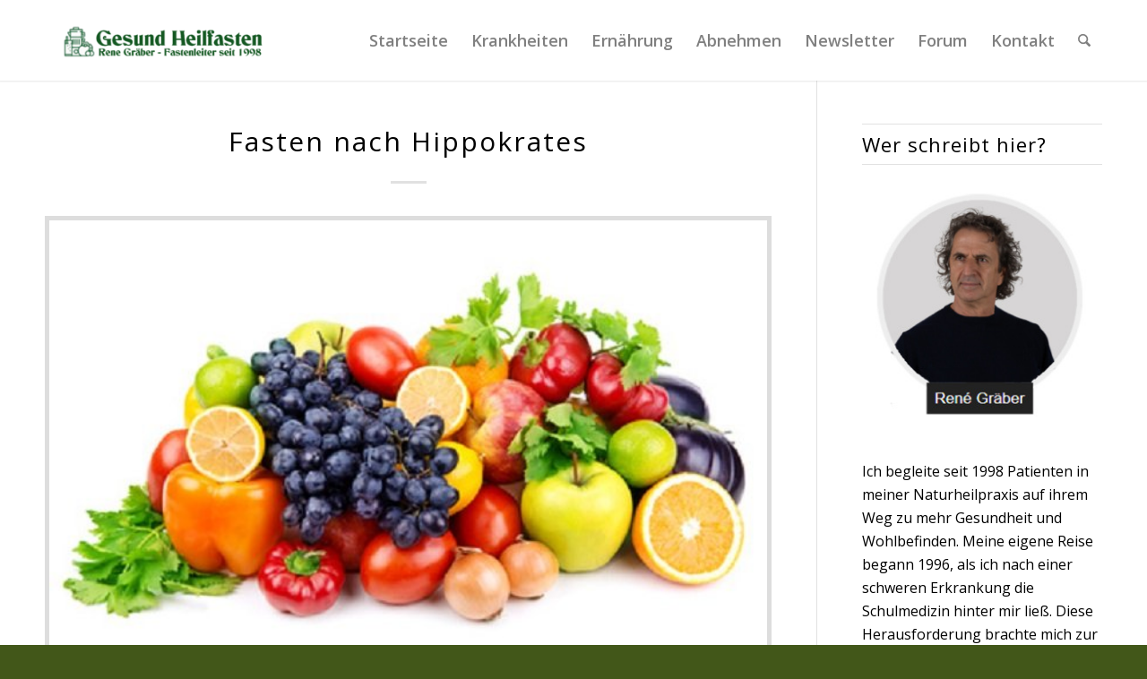

--- FILE ---
content_type: text/html; charset=UTF-8
request_url: https://www.gesund-heilfasten.de/fasten-hippokrates/
body_size: 17330
content:
<!DOCTYPE html><html lang="de" prefix="og: https://ogp.me/ns#" class="html_stretched responsive av-preloader-disabled  html_header_top html_logo_left html_main_nav_header html_menu_right html_slim html_header_sticky html_header_shrinking_disabled html_mobile_menu_tablet html_header_searchicon html_content_align_center html_header_unstick_top_disabled html_header_stretch_disabled html_minimal_header html_minimal_header_shadow html_elegant-blog html_av-submenu-hidden html_av-submenu-display-click html_av-overlay-side html_av-overlay-side-minimal html_av-submenu-clone html_entry_id_1228 av-cookies-no-cookie-consent av-no-preview av-default-lightbox html_text_menu_active av-mobile-menu-switch-default"><head><meta charset="UTF-8" /><meta name="robots" content="index, follow" /><meta name="viewport" content="width=device-width, initial-scale=1"><title>Fasten nach Hippokrates</title><meta name="description" content="Der griechische Arzt Hippokrates war der berühmteste Arzt des Altertums. In seinen Schriften hatte er bereit im 5. Jahrhundert vor Christus auf die"/><meta name="robots" content="follow, index, max-snippet:-1, max-video-preview:-1, max-image-preview:large"/><link rel="canonical" href="https://www.gesund-heilfasten.de/fasten-hippokrates/" /><meta property="og:locale" content="de_DE" /><meta property="og:type" content="article" /><meta property="og:title" content="Fasten nach Hippokrates" /><meta property="og:description" content="Der griechische Arzt Hippokrates war der berühmteste Arzt des Altertums. In seinen Schriften hatte er bereit im 5. Jahrhundert vor Christus auf die" /><meta property="og:url" content="https://www.gesund-heilfasten.de/fasten-hippokrates/" /><meta property="og:site_name" content="Gesund Heilfasten" /><meta property="article:author" content="https://www.facebook.com/GesundHeilfasten" /><meta property="article:section" content="Geschichte des Heilfastens" /><meta property="og:updated_time" content="2024-08-17T12:36:29+02:00" /><meta property="og:image" content="https://www.gesund-heilfasten.de/wp-content/uploads/2020/11/obst-fruechte-fotolia_53144147_C_alinamd.jpg" /><meta property="og:image:secure_url" content="https://www.gesund-heilfasten.de/wp-content/uploads/2020/11/obst-fruechte-fotolia_53144147_C_alinamd.jpg" /><meta property="og:image:width" content="620" /><meta property="og:image:height" content="413" /><meta property="og:image:alt" content="Fasten nach Hippokrates" /><meta property="og:image:type" content="image/jpeg" /><meta property="article:published_time" content="2020-12-09T19:57:40+01:00" /><meta property="article:modified_time" content="2024-08-17T12:36:29+02:00" /><meta name="twitter:card" content="summary_large_image" /><meta name="twitter:title" content="Fasten nach Hippokrates" /><meta name="twitter:description" content="Der griechische Arzt Hippokrates war der berühmteste Arzt des Altertums. In seinen Schriften hatte er bereit im 5. Jahrhundert vor Christus auf die" /><meta name="twitter:creator" content="@renegraeber" /><meta name="twitter:image" content="https://www.gesund-heilfasten.de/wp-content/uploads/2020/11/obst-fruechte-fotolia_53144147_C_alinamd.jpg" /><meta name="twitter:label1" content="Verfasst von" /><meta name="twitter:data1" content="René Gräber" /><meta name="twitter:label2" content="Lesedauer" /><meta name="twitter:data2" content="1 Minute" /> <script type="application/ld+json" class="rank-math-schema-pro">{"@context":"https://schema.org","@graph":[{"@type":["Person","Organization"],"@id":"https://www.gesund-heilfasten.de/#person","name":"Gesund Heilfasten","logo":{"@type":"ImageObject","@id":"https://www.gesund-heilfasten.de/#logo","url":"https://www.gesund-heilfasten.de/wp-content/uploads/2020/10/rene-graeber-338px.png","contentUrl":"https://www.gesund-heilfasten.de/wp-content/uploads/2020/10/rene-graeber-338px.png","caption":"Gesund Heilfasten","inLanguage":"de","width":"338","height":"368"},"image":{"@type":"ImageObject","@id":"https://www.gesund-heilfasten.de/#logo","url":"https://www.gesund-heilfasten.de/wp-content/uploads/2020/10/rene-graeber-338px.png","contentUrl":"https://www.gesund-heilfasten.de/wp-content/uploads/2020/10/rene-graeber-338px.png","caption":"Gesund Heilfasten","inLanguage":"de","width":"338","height":"368"}},{"@type":"WebSite","@id":"https://www.gesund-heilfasten.de/#website","url":"https://www.gesund-heilfasten.de","name":"Gesund Heilfasten","publisher":{"@id":"https://www.gesund-heilfasten.de/#person"},"inLanguage":"de"},{"@type":"ImageObject","@id":"https://www.gesund-heilfasten.de/wp-content/uploads/2020/11/obst-fruechte-fotolia_53144147_C_alinamd.jpg","url":"https://www.gesund-heilfasten.de/wp-content/uploads/2020/11/obst-fruechte-fotolia_53144147_C_alinamd.jpg","width":"620","height":"413","inLanguage":"de"},{"@type":"WebPage","@id":"https://www.gesund-heilfasten.de/fasten-hippokrates/#webpage","url":"https://www.gesund-heilfasten.de/fasten-hippokrates/","name":"Fasten nach Hippokrates","datePublished":"2020-12-09T19:57:40+01:00","dateModified":"2024-08-17T12:36:29+02:00","isPartOf":{"@id":"https://www.gesund-heilfasten.de/#website"},"primaryImageOfPage":{"@id":"https://www.gesund-heilfasten.de/wp-content/uploads/2020/11/obst-fruechte-fotolia_53144147_C_alinamd.jpg"},"inLanguage":"de"},{"@type":"Person","@id":"https://www.gesund-heilfasten.de/fasten-hippokrates/#author","name":"Ren\u00e9 Gr\u00e4ber","image":{"@type":"ImageObject","@id":"https://secure.gravatar.com/avatar/d81539a28e0d647bc10c8ba9ad139de9ae9c4ff7fc6f4fa47f38da93f360e60b?s=96&amp;d=blank&amp;r=g","url":"https://secure.gravatar.com/avatar/d81539a28e0d647bc10c8ba9ad139de9ae9c4ff7fc6f4fa47f38da93f360e60b?s=96&amp;d=blank&amp;r=g","caption":"Ren\u00e9 Gr\u00e4ber","inLanguage":"de"},"sameAs":["https://www.gesund-heilfasten.de","https://www.facebook.com/GesundHeilfasten","https://twitter.com/https://twitter.com/renegraeber"]},{"@type":"Article","headline":"Fasten nach Hippokrates","datePublished":"2020-12-09T19:57:40+01:00","dateModified":"2024-08-17T12:36:29+02:00","articleSection":"Geschichte des Heilfastens","author":{"@id":"https://www.gesund-heilfasten.de/fasten-hippokrates/#author","name":"Ren\u00e9 Gr\u00e4ber"},"publisher":{"@id":"https://www.gesund-heilfasten.de/#person"},"description":"Der griechische Arzt Hippokrates war der ber\u00fchmteste Arzt des Altertums. In seinen Schriften hatte er bereit im 5. Jahrhundert vor Christus auf die","name":"Fasten nach Hippokrates","@id":"https://www.gesund-heilfasten.de/fasten-hippokrates/#richSnippet","isPartOf":{"@id":"https://www.gesund-heilfasten.de/fasten-hippokrates/#webpage"},"image":{"@id":"https://www.gesund-heilfasten.de/wp-content/uploads/2020/11/obst-fruechte-fotolia_53144147_C_alinamd.jpg"},"inLanguage":"de","mainEntityOfPage":{"@id":"https://www.gesund-heilfasten.de/fasten-hippokrates/#webpage"}}]}</script> <link rel='dns-prefetch' href='//www.gesund-heilfasten.de' /><link rel="alternate" type="application/rss+xml" title="Gesund Heilfasten &raquo; Feed" href="https://www.gesund-heilfasten.de/feed/" /><link rel="alternate" type="application/rss+xml" title="Gesund Heilfasten &raquo; Kommentar-Feed" href="https://www.gesund-heilfasten.de/comments/feed/" /><link rel="alternate" title="oEmbed (JSON)" type="application/json+oembed" href="https://www.gesund-heilfasten.de/wp-json/oembed/1.0/embed?url=https%3A%2F%2Fwww.gesund-heilfasten.de%2Ffasten-hippokrates%2F" /><link rel="alternate" title="oEmbed (XML)" type="text/xml+oembed" href="https://www.gesund-heilfasten.de/wp-json/oembed/1.0/embed?url=https%3A%2F%2Fwww.gesund-heilfasten.de%2Ffasten-hippokrates%2F&#038;format=xml" />  <script defer src="[data-uri]"></script> <style id='wp-img-auto-sizes-contain-inline-css' type='text/css'>img:is([sizes=auto i],[sizes^="auto," i]){contain-intrinsic-size:3000px 1500px}</style><link rel='stylesheet' id='avia-grid-css' href='https://www.gesund-heilfasten.de/wp-content/themes/enfold/css/grid.min.css?ver=7.1' type='text/css' media='all' /><link rel='stylesheet' id='avia-base-css' href='https://www.gesund-heilfasten.de/wp-content/themes/enfold/css/base.min.css?ver=7.1' type='text/css' media='all' /><link rel='stylesheet' id='avia-layout-css' href='https://www.gesund-heilfasten.de/wp-content/themes/enfold/css/layout.min.css?ver=7.1' type='text/css' media='all' /><link rel='stylesheet' id='avia-module-blog-css' href='https://www.gesund-heilfasten.de/wp-content/themes/enfold/config-templatebuilder/avia-shortcodes/blog/blog.min.css?ver=7.1' type='text/css' media='all' /><link rel='stylesheet' id='avia-module-postslider-css' href='https://www.gesund-heilfasten.de/wp-content/themes/enfold/config-templatebuilder/avia-shortcodes/postslider/postslider.min.css?ver=7.1' type='text/css' media='all' /><link rel='stylesheet' id='avia-module-button-css' href='https://www.gesund-heilfasten.de/wp-content/themes/enfold/config-templatebuilder/avia-shortcodes/buttons/buttons.min.css?ver=7.1' type='text/css' media='all' /><link rel='stylesheet' id='avia-module-comments-css' href='https://www.gesund-heilfasten.de/wp-content/themes/enfold/config-templatebuilder/avia-shortcodes/comments/comments.min.css?ver=7.1' type='text/css' media='all' /><link rel='stylesheet' id='avia-module-slideshow-css' href='https://www.gesund-heilfasten.de/wp-content/themes/enfold/config-templatebuilder/avia-shortcodes/slideshow/slideshow.min.css?ver=7.1' type='text/css' media='all' /><link rel='stylesheet' id='avia-module-gallery-css' href='https://www.gesund-heilfasten.de/wp-content/themes/enfold/config-templatebuilder/avia-shortcodes/gallery/gallery.min.css?ver=7.1' type='text/css' media='all' /><link rel='stylesheet' id='avia-module-gridrow-css' href='https://www.gesund-heilfasten.de/wp-content/themes/enfold/config-templatebuilder/avia-shortcodes/grid_row/grid_row.min.css?ver=7.1' type='text/css' media='all' /><link rel='stylesheet' id='avia-module-heading-css' href='https://www.gesund-heilfasten.de/wp-content/themes/enfold/config-templatebuilder/avia-shortcodes/heading/heading.min.css?ver=7.1' type='text/css' media='all' /><link rel='stylesheet' id='avia-module-hr-css' href='https://www.gesund-heilfasten.de/wp-content/themes/enfold/config-templatebuilder/avia-shortcodes/hr/hr.min.css?ver=7.1' type='text/css' media='all' /><link rel='stylesheet' id='avia-module-icon-css' href='https://www.gesund-heilfasten.de/wp-content/themes/enfold/config-templatebuilder/avia-shortcodes/icon/icon.min.css?ver=7.1' type='text/css' media='all' /><link rel='stylesheet' id='avia-module-iconbox-css' href='https://www.gesund-heilfasten.de/wp-content/themes/enfold/config-templatebuilder/avia-shortcodes/iconbox/iconbox.min.css?ver=7.1' type='text/css' media='all' /><link rel='stylesheet' id='avia-module-image-css' href='https://www.gesund-heilfasten.de/wp-content/themes/enfold/config-templatebuilder/avia-shortcodes/image/image.min.css?ver=7.1' type='text/css' media='all' /><link rel='stylesheet' id='avia-module-masonry-css' href='https://www.gesund-heilfasten.de/wp-content/themes/enfold/config-templatebuilder/avia-shortcodes/masonry_entries/masonry_entries.min.css?ver=7.1' type='text/css' media='all' /><link rel='stylesheet' id='avia-siteloader-css' href='https://www.gesund-heilfasten.de/wp-content/themes/enfold/css/avia-snippet-site-preloader.min.css?ver=7.1' type='text/css' media='all' /><link rel='stylesheet' id='avia-module-slideshow-fullsize-css' href='https://www.gesund-heilfasten.de/wp-content/themes/enfold/config-templatebuilder/avia-shortcodes/slideshow_fullsize/slideshow_fullsize.min.css?ver=7.1' type='text/css' media='all' /><link rel='stylesheet' id='avia-module-slideshow-fullscreen-css' href='https://www.gesund-heilfasten.de/wp-content/themes/enfold/config-templatebuilder/avia-shortcodes/slideshow_fullscreen/slideshow_fullscreen.min.css?ver=7.1' type='text/css' media='all' /><link rel='stylesheet' id='avia-module-social-css' href='https://www.gesund-heilfasten.de/wp-content/themes/enfold/config-templatebuilder/avia-shortcodes/social_share/social_share.min.css?ver=7.1' type='text/css' media='all' /><link rel='stylesheet' id='avia-module-tabs-css' href='https://www.gesund-heilfasten.de/wp-content/themes/enfold/config-templatebuilder/avia-shortcodes/tabs/tabs.min.css?ver=7.1' type='text/css' media='all' /><link rel='stylesheet' id='avia-module-video-css' href='https://www.gesund-heilfasten.de/wp-content/themes/enfold/config-templatebuilder/avia-shortcodes/video/video.min.css?ver=7.1' type='text/css' media='all' /><link rel='stylesheet' id='pt-cv-public-style-css' href='https://www.gesund-heilfasten.de/wp-content/cache/autoptimize/css/autoptimize_single_2c4b48aec258405bb81139cf4cffb071.css?ver=4.2.1' type='text/css' media='all' /><style id='wp-emoji-styles-inline-css' type='text/css'>img.wp-smiley,img.emoji{display:inline !important;border:none !important;box-shadow:none !important;height:1em !important;width:1em !important;margin:0 .07em !important;vertical-align:-.1em !important;background:0 0 !important;padding:0 !important}</style><link rel='stylesheet' id='wpfp-public-style-css' href='https://www.gesund-heilfasten.de/wp-content/cache/autoptimize/css/autoptimize_single_bb525f8efe1728a8cb2bab36201e6ca1.css?ver=1.5.7' type='text/css' media='all' /><link rel='stylesheet' id='meilisearch-engine-css' href='https://www.gesund-heilfasten.de/wp-content/plugins/meilisearch-engine/public/css/meilisearch-engine-public.css?ver=1.0.8' type='text/css' media='all' /><link rel='stylesheet' id='avia-scs-css' href='https://www.gesund-heilfasten.de/wp-content/themes/enfold/css/shortcodes.min.css?ver=7.1' type='text/css' media='all' /><link rel='stylesheet' id='avia-fold-unfold-css' href='https://www.gesund-heilfasten.de/wp-content/themes/enfold/css/avia-snippet-fold-unfold.min.css?ver=7.1' type='text/css' media='all' /><link rel='stylesheet' id='avia-popup-css-css' href='https://www.gesund-heilfasten.de/wp-content/themes/enfold/js/aviapopup/magnific-popup.min.css?ver=7.1' type='text/css' media='screen' /><link rel='stylesheet' id='avia-lightbox-css' href='https://www.gesund-heilfasten.de/wp-content/themes/enfold/css/avia-snippet-lightbox.min.css?ver=7.1' type='text/css' media='screen' /><link rel='stylesheet' id='avia-widget-css-css' href='https://www.gesund-heilfasten.de/wp-content/themes/enfold/css/avia-snippet-widget.min.css?ver=7.1' type='text/css' media='screen' /><link rel='stylesheet' id='avia-dynamic-css' href='https://www.gesund-heilfasten.de/wp-content/cache/autoptimize/css/autoptimize_single_672ce0cda855f3705d7c5e002002d7f4.css?ver=6977cea244cf0' type='text/css' media='all' /><link rel='stylesheet' id='avia-custom-css' href='https://www.gesund-heilfasten.de/wp-content/themes/enfold/css/custom.css?ver=7.1' type='text/css' media='all' /> <script defer type="text/javascript" src="https://www.gesund-heilfasten.de/wp-includes/js/jquery/jquery.min.js?ver=3.7.1" id="jquery-core-js"></script> <script defer type="text/javascript" src="https://www.gesund-heilfasten.de/wp-includes/js/jquery/jquery-migrate.min.js?ver=3.4.1" id="jquery-migrate-js"></script> <script defer type="text/javascript" src="https://www.gesund-heilfasten.de/wp-content/cache/autoptimize/js/autoptimize_single_49cea0a781874a962879c2caca9bc322.js?ver=1.0.8" id="meilisearch-engine-js"></script> <script defer type="text/javascript" src="https://www.gesund-heilfasten.de/wp-content/themes/enfold/js/avia-js.min.js?ver=7.1" id="avia-js-js"></script> <script defer type="text/javascript" src="https://www.gesund-heilfasten.de/wp-content/themes/enfold/js/avia-compat.min.js?ver=7.1" id="avia-compat-js"></script> <link rel="https://api.w.org/" href="https://www.gesund-heilfasten.de/wp-json/" /><link rel="alternate" title="JSON" type="application/json" href="https://www.gesund-heilfasten.de/wp-json/wp/v2/posts/1228" /><link rel="EditURI" type="application/rsd+xml" title="RSD" href="https://www.gesund-heilfasten.de/xmlrpc.php?rsd" /><meta name="generator" content="WordPress 6.9" /><link rel='shortlink' href='https://www.gesund-heilfasten.de/?p=1228' /> <!--[if lt IE 9]><script src="https://www.gesund-heilfasten.de/wp-content/themes/enfold/js/html5shiv.js"></script><![endif]--><link rel="profile" href="https://gmpg.org/xfn/11" /><link rel="alternate" type="application/rss+xml" title="Gesund Heilfasten RSS2 Feed" href="https://www.gesund-heilfasten.de/feed/" /><link rel="pingback" href="https://www.gesund-heilfasten.de/xmlrpc.php" /> <noscript><style>.lazyload[data-src]{display:none !important}</style></noscript><style>.lazyload{background-image:none !important}.lazyload:before{background-image:none !important}</style><style type="text/css">.wpfp-date{display:none}</style><link rel="icon" href="https://www.gesund-heilfasten.de/wp-content/uploads/2020/10/cropped-gh-favicon-logo-32x32.png" sizes="32x32" /><link rel="icon" href="https://www.gesund-heilfasten.de/wp-content/uploads/2020/10/cropped-gh-favicon-logo-192x192.png" sizes="192x192" /><link rel="apple-touch-icon" href="https://www.gesund-heilfasten.de/wp-content/uploads/2020/10/cropped-gh-favicon-logo-180x180.png" /><meta name="msapplication-TileImage" content="https://www.gesund-heilfasten.de/wp-content/uploads/2020/10/cropped-gh-favicon-logo-270x270.png" /><style type="text/css">@font-face{font-family:'entypo-fontello-enfold';font-weight:400;font-style:normal;font-display:auto;src:url('https://www.gesund-heilfasten.de/wp-content/themes/enfold/config-templatebuilder/avia-template-builder/assets/fonts/entypo-fontello-enfold/entypo-fontello-enfold.woff2') format('woff2'),url('https://www.gesund-heilfasten.de/wp-content/themes/enfold/config-templatebuilder/avia-template-builder/assets/fonts/entypo-fontello-enfold/entypo-fontello-enfold.woff') format('woff'),url('https://www.gesund-heilfasten.de/wp-content/themes/enfold/config-templatebuilder/avia-template-builder/assets/fonts/entypo-fontello-enfold/entypo-fontello-enfold.ttf') format('truetype'),url('https://www.gesund-heilfasten.de/wp-content/themes/enfold/config-templatebuilder/avia-template-builder/assets/fonts/entypo-fontello-enfold/entypo-fontello-enfold.svg#entypo-fontello-enfold') format('svg'),url('https://www.gesund-heilfasten.de/wp-content/themes/enfold/config-templatebuilder/avia-template-builder/assets/fonts/entypo-fontello-enfold/entypo-fontello-enfold.eot'),url('https://www.gesund-heilfasten.de/wp-content/themes/enfold/config-templatebuilder/avia-template-builder/assets/fonts/entypo-fontello-enfold/entypo-fontello-enfold.eot?#iefix') format('embedded-opentype')}#top .avia-font-entypo-fontello-enfold,body .avia-font-entypo-fontello-enfold,html body [data-av_iconfont='entypo-fontello-enfold']:before{font-family:'entypo-fontello-enfold'}@font-face{font-family:'entypo-fontello';font-weight:400;font-style:normal;font-display:auto;src:url('https://www.gesund-heilfasten.de/wp-content/themes/enfold/config-templatebuilder/avia-template-builder/assets/fonts/entypo-fontello/entypo-fontello.woff2') format('woff2'),url('https://www.gesund-heilfasten.de/wp-content/themes/enfold/config-templatebuilder/avia-template-builder/assets/fonts/entypo-fontello/entypo-fontello.woff') format('woff'),url('https://www.gesund-heilfasten.de/wp-content/themes/enfold/config-templatebuilder/avia-template-builder/assets/fonts/entypo-fontello/entypo-fontello.ttf') format('truetype'),url('https://www.gesund-heilfasten.de/wp-content/themes/enfold/config-templatebuilder/avia-template-builder/assets/fonts/entypo-fontello/entypo-fontello.svg#entypo-fontello') format('svg'),url('https://www.gesund-heilfasten.de/wp-content/themes/enfold/config-templatebuilder/avia-template-builder/assets/fonts/entypo-fontello/entypo-fontello.eot'),url('https://www.gesund-heilfasten.de/wp-content/themes/enfold/config-templatebuilder/avia-template-builder/assets/fonts/entypo-fontello/entypo-fontello.eot?#iefix') format('embedded-opentype')}#top .avia-font-entypo-fontello,body .avia-font-entypo-fontello,html body [data-av_iconfont='entypo-fontello']:before{font-family:'entypo-fontello'}@font-face{font-family:'lifestyles';font-weight:400;font-style:normal;font-display:auto;src:url('https://www.gesund-heilfasten.de/wp-content/uploads/dynamic_avia/avia_icon_fonts/lifestyles/lifestyles.woff2') format('woff2'),url('https://www.gesund-heilfasten.de/wp-content/uploads/dynamic_avia/avia_icon_fonts/lifestyles/lifestyles.woff') format('woff'),url('https://www.gesund-heilfasten.de/wp-content/uploads/dynamic_avia/avia_icon_fonts/lifestyles/lifestyles.ttf') format('truetype'),url('https://www.gesund-heilfasten.de/wp-content/uploads/dynamic_avia/avia_icon_fonts/lifestyles/lifestyles.svg#lifestyles') format('svg'),url('https://www.gesund-heilfasten.de/wp-content/uploads/dynamic_avia/avia_icon_fonts/lifestyles/lifestyles.eot'),url('https://www.gesund-heilfasten.de/wp-content/uploads/dynamic_avia/avia_icon_fonts/lifestyles/lifestyles.eot?#iefix') format('embedded-opentype')}#top .avia-font-lifestyles,body .avia-font-lifestyles,html body [data-av_iconfont='lifestyles']:before{font-family:'lifestyles'}</style></head><body id="top" class="wp-singular post-template-default single single-post postid-1228 single-format-standard wp-theme-enfold stretched rtl_columns av-curtain-numeric open_sans  post-type-post category-geschichte avia-responsive-images-support" itemscope="itemscope" itemtype="https://schema.org/WebPage" ><div id='wrap_all'><header id='header' class='all_colors header_color light_bg_color  av_header_top av_logo_left av_main_nav_header av_menu_right av_slim av_header_sticky av_header_shrinking_disabled av_header_stretch_disabled av_mobile_menu_tablet av_header_searchicon av_header_unstick_top_disabled av_minimal_header av_minimal_header_shadow av_bottom_nav_disabled  av_alternate_logo_active av_header_border_disabled' aria-label="Header" data-av_shrink_factor='50' role="banner" itemscope="itemscope" itemtype="https://schema.org/WPHeader" ><div  id='header_main' class='container_wrap container_wrap_logo'><div class='container av-logo-container'><div class='inner-container'><span class='logo avia-standard-logo'><a href='https://www.gesund-heilfasten.de/' class='' aria-label='logonew' title='logonew'><img src="[data-uri]"   height="100" width="300" alt='Gesund Heilfasten' title='logonew' data-src="https://www.gesund-heilfasten.de/wp-content/uploads/2025/11/logonew.png" decoding="async" data-srcset="https://www.gesund-heilfasten.de/wp-content/uploads/2025/11/logonew.png 2048w, https://www.gesund-heilfasten.de/wp-content/uploads/2025/11/logonew-300x104.png 300w, https://www.gesund-heilfasten.de/wp-content/uploads/2025/11/logonew-1030x357.png 1030w, https://www.gesund-heilfasten.de/wp-content/uploads/2025/11/logonew-768x266.png 768w, https://www.gesund-heilfasten.de/wp-content/uploads/2025/11/logonew-1536x532.png 1536w, https://www.gesund-heilfasten.de/wp-content/uploads/2025/11/logonew-1500x519.png 1500w, https://www.gesund-heilfasten.de/wp-content/uploads/2025/11/logonew-705x244.png 705w" data-sizes="auto" class="lazyload" data-eio-rwidth="2048" data-eio-rheight="709" /><noscript><img src="https://www.gesund-heilfasten.de/wp-content/uploads/2025/11/logonew.png" srcset="https://www.gesund-heilfasten.de/wp-content/uploads/2025/11/logonew.png 2048w, https://www.gesund-heilfasten.de/wp-content/uploads/2025/11/logonew-300x104.png 300w, https://www.gesund-heilfasten.de/wp-content/uploads/2025/11/logonew-1030x357.png 1030w, https://www.gesund-heilfasten.de/wp-content/uploads/2025/11/logonew-768x266.png 768w, https://www.gesund-heilfasten.de/wp-content/uploads/2025/11/logonew-1536x532.png 1536w, https://www.gesund-heilfasten.de/wp-content/uploads/2025/11/logonew-1500x519.png 1500w, https://www.gesund-heilfasten.de/wp-content/uploads/2025/11/logonew-705x244.png 705w" sizes="(max-width: 2048px) 100vw, 2048px" height="100" width="300" alt='Gesund Heilfasten' title='logonew' data-eio="l" /></noscript></a></span><nav class='main_menu' data-selectname='Wähle eine Seite'  role="navigation" itemscope="itemscope" itemtype="https://schema.org/SiteNavigationElement" ><div class="avia-menu av-main-nav-wrap"><ul role="menu" class="menu av-main-nav" id="avia-menu"><li role="menuitem" id="menu-item-2463" class="menu-item menu-item-type-custom menu-item-object-custom menu-item-home menu-item-has-children menu-item-top-level menu-item-top-level-1"><a href="https://www.gesund-heilfasten.de" itemprop="url" tabindex="0"><span class="avia-bullet"></span><span class="avia-menu-text">Startseite</span><span class="avia-menu-fx"><span class="avia-arrow-wrap"><span class="avia-arrow"></span></span></span></a><ul class="sub-menu"><li role="menuitem" id="menu-item-2397" class="menu-item menu-item-type-custom menu-item-object-custom"><a href="https://www.gesund-heilfasten.de/blog/" itemprop="url" tabindex="0"><span class="avia-bullet"></span><span class="avia-menu-text">Fasten Blog</span></a></li><li role="menuitem" id="menu-item-2464" class="menu-item menu-item-type-post_type menu-item-object-post"><a href="https://www.gesund-heilfasten.de/heilfasten-nach-rene-graeber/" itemprop="url" tabindex="0"><span class="avia-bullet"></span><span class="avia-menu-text">Gesund Heilfasten</span></a></li><li role="menuitem" id="menu-item-2384" class="menu-item menu-item-type-post_type menu-item-object-post"><a href="https://www.gesund-heilfasten.de/entgiftung-entgiftungskur/" itemprop="url" tabindex="0"><span class="avia-bullet"></span><span class="avia-menu-text">Entgiftung</span></a></li><li role="menuitem" id="menu-item-2385" class="menu-item menu-item-type-post_type menu-item-object-post"><a href="https://www.gesund-heilfasten.de/uebersaeuerung/" itemprop="url" tabindex="0"><span class="avia-bullet"></span><span class="avia-menu-text">Übersäuerung</span></a></li><li role="menuitem" id="menu-item-2386" class="menu-item menu-item-type-post_type menu-item-object-post"><a href="https://www.gesund-heilfasten.de/darmsanierung/" itemprop="url" tabindex="0"><span class="avia-bullet"></span><span class="avia-menu-text">Darmsanierung</span></a></li><li role="menuitem" id="menu-item-2390" class="menu-item menu-item-type-post_type menu-item-object-post"><a href="https://www.gesund-heilfasten.de/fragen-probleme-zum-heilfasten/" itemprop="url" tabindex="0"><span class="avia-bullet"></span><span class="avia-menu-text">Häufige Fragen</span></a></li></ul></li><li role="menuitem" id="menu-item-2387" class="menu-item menu-item-type-post_type menu-item-object-post menu-item-has-children menu-item-top-level menu-item-top-level-2"><a href="https://www.gesund-heilfasten.de/fasten-bei-krankheiten/" itemprop="url" tabindex="0"><span class="avia-bullet"></span><span class="avia-menu-text">Krankheiten</span><span class="avia-menu-fx"><span class="avia-arrow-wrap"><span class="avia-arrow"></span></span></span></a><ul class="sub-menu"><li role="menuitem" id="menu-item-2392" class="menu-item menu-item-type-post_type menu-item-object-post"><a href="https://www.gesund-heilfasten.de/allergie/" itemprop="url" tabindex="0"><span class="avia-bullet"></span><span class="avia-menu-text">Allergie</span></a></li><li role="menuitem" id="menu-item-2388" class="menu-item menu-item-type-post_type menu-item-object-post"><a href="https://www.gesund-heilfasten.de/lebererkrankungen-gallenerkrankungen/" itemprop="url" tabindex="0"><span class="avia-bullet"></span><span class="avia-menu-text">Lebererkrankungen</span></a></li><li role="menuitem" id="menu-item-2389" class="menu-item menu-item-type-post_type menu-item-object-post"><a href="https://www.gesund-heilfasten.de/darmprobleme/" itemprop="url" tabindex="0"><span class="avia-bullet"></span><span class="avia-menu-text">Darmprobleme erkennen und mit Naturheilkunde lindern</span></a></li><li role="menuitem" id="menu-item-2391" class="menu-item menu-item-type-post_type menu-item-object-post"><a href="https://www.gesund-heilfasten.de/?p=1545" itemprop="url" tabindex="0"><span class="avia-bullet"></span><span class="avia-menu-text">Rheuma</span></a></li></ul></li><li role="menuitem" id="menu-item-2400" class="menu-item menu-item-type-post_type menu-item-object-post menu-item-has-children menu-item-top-level menu-item-top-level-3"><a href="https://www.gesund-heilfasten.de/ernaehrung/" itemprop="url" tabindex="0"><span class="avia-bullet"></span><span class="avia-menu-text">Ernährung</span><span class="avia-menu-fx"><span class="avia-arrow-wrap"><span class="avia-arrow"></span></span></span></a><ul class="sub-menu"><li role="menuitem" id="menu-item-2401" class="menu-item menu-item-type-post_type menu-item-object-post"><a href="https://www.gesund-heilfasten.de/ernaehrungsformen/" itemprop="url" tabindex="0"><span class="avia-bullet"></span><span class="avia-menu-text">verschiedene Ernährungsformen</span></a></li></ul></li><li role="menuitem" id="menu-item-2393" class="menu-item menu-item-type-post_type menu-item-object-post menu-item-has-children menu-item-top-level menu-item-top-level-4"><a href="https://www.gesund-heilfasten.de/dauerhaft-abnehmen/" itemprop="url" tabindex="0"><span class="avia-bullet"></span><span class="avia-menu-text">Abnehmen</span><span class="avia-menu-fx"><span class="avia-arrow-wrap"><span class="avia-arrow"></span></span></span></a><ul class="sub-menu"><li role="menuitem" id="menu-item-2396" class="menu-item menu-item-type-custom menu-item-object-custom"><a href="https://www.gesund-heilfasten.de/diaet/blog/" itemprop="url" tabindex="0"><span class="avia-bullet"></span><span class="avia-menu-text">Abnehm-BLOG</span></a></li><li role="menuitem" id="menu-item-2462" class="menu-item menu-item-type-post_type menu-item-object-post"><a href="https://www.gesund-heilfasten.de/diaeten-im-test/" itemprop="url" tabindex="0"><span class="avia-bullet"></span><span class="avia-menu-text">Diäten im Test</span></a></li><li role="menuitem" id="menu-item-2394" class="menu-item menu-item-type-post_type menu-item-object-post"><a href="https://www.gesund-heilfasten.de/schlankheitsmittel/" itemprop="url" tabindex="0"><span class="avia-bullet"></span><span class="avia-menu-text">Schlankheitsmittel</span></a></li></ul></li><li role="menuitem" id="menu-item-3041" class="menu-item menu-item-type-post_type menu-item-object-page menu-item-top-level menu-item-top-level-5"><a href="https://www.gesund-heilfasten.de/heilfasten-newsletter/" itemprop="url" tabindex="0"><span class="avia-bullet"></span><span class="avia-menu-text">Newsletter</span><span class="avia-menu-fx"><span class="avia-arrow-wrap"><span class="avia-arrow"></span></span></span></a></li><li role="menuitem" id="menu-item-2398" class="menu-item menu-item-type-custom menu-item-object-custom menu-item-top-level menu-item-top-level-6"><a href="https://www.gesund-heilfasten.de/forum/" itemprop="url" tabindex="0"><span class="avia-bullet"></span><span class="avia-menu-text">Forum</span><span class="avia-menu-fx"><span class="avia-arrow-wrap"><span class="avia-arrow"></span></span></span></a></li><li role="menuitem" id="menu-item-61" class="menu-item menu-item-type-post_type menu-item-object-page menu-item-has-children menu-item-top-level menu-item-top-level-7"><a href="https://www.gesund-heilfasten.de/kontakt/" itemprop="url" tabindex="0"><span class="avia-bullet"></span><span class="avia-menu-text">Kontakt</span><span class="avia-menu-fx"><span class="avia-arrow-wrap"><span class="avia-arrow"></span></span></span></a><ul class="sub-menu"><li role="menuitem" id="menu-item-60" class="menu-item menu-item-type-post_type menu-item-object-page"><a href="https://www.gesund-heilfasten.de/impressum/" itemprop="url" tabindex="0"><span class="avia-bullet"></span><span class="avia-menu-text">Impressum</span></a></li><li role="menuitem" id="menu-item-5199" class="menu-item menu-item-type-post_type menu-item-object-page"><a href="https://www.gesund-heilfasten.de/haftungsausschluss-disclaimer/" itemprop="url" tabindex="0"><span class="avia-bullet"></span><span class="avia-menu-text">Haftungsausschluss / Disclaimer</span></a></li><li role="menuitem" id="menu-item-6190" class="menu-item menu-item-type-post_type menu-item-object-page"><a href="https://www.gesund-heilfasten.de/datenschutzerklaerung/" itemprop="url" tabindex="0"><span class="avia-bullet"></span><span class="avia-menu-text">Datenschutzerklärung</span></a></li></ul></li><li id="menu-item-search" class="noMobile menu-item menu-item-search-dropdown menu-item-avia-special" role="menuitem"><a class="avia-svg-icon avia-font-svg_entypo-fontello" aria-label="Suche" href="?s=" rel="nofollow" title="Click to open the search input field" data-avia-search-tooltip="
&lt;search&gt;
 &lt;form role=&quot;search&quot; action=&quot;https://www.gesund-heilfasten.de/&quot; id=&quot;searchform&quot; method=&quot;get&quot; class=&quot;&quot;&gt;
 &lt;div&gt;
&lt;span class=&#039;av_searchform_search avia-svg-icon avia-font-svg_entypo-fontello&#039; data-av_svg_icon=&#039;search&#039; data-av_iconset=&#039;svg_entypo-fontello&#039;&gt;&lt;svg version=&quot;1.1&quot; xmlns=&quot;http://www.w3.org/2000/svg&quot; width=&quot;25&quot; height=&quot;32&quot; viewBox=&quot;0 0 25 32&quot; preserveAspectRatio=&quot;xMidYMid meet&quot; aria-labelledby=&#039;av-svg-title-1&#039; aria-describedby=&#039;av-svg-desc-1&#039; role=&quot;graphics-symbol&quot; aria-hidden=&quot;true&quot;&gt;
&lt;title id=&#039;av-svg-title-1&#039;&gt;Search&lt;/title&gt;
&lt;desc id=&#039;av-svg-desc-1&#039;&gt;Search&lt;/desc&gt;
&lt;path d=&quot;M24.704 24.704q0.96 1.088 0.192 1.984l-1.472 1.472q-1.152 1.024-2.176 0l-6.080-6.080q-2.368 1.344-4.992 1.344-4.096 0-7.136-3.040t-3.040-7.136 2.88-7.008 6.976-2.912 7.168 3.040 3.072 7.136q0 2.816-1.472 5.184zM3.008 13.248q0 2.816 2.176 4.992t4.992 2.176 4.832-2.016 2.016-4.896q0-2.816-2.176-4.96t-4.992-2.144-4.832 2.016-2.016 4.832z&quot;&gt;&lt;/path&gt;
&lt;/svg&gt;&lt;/span&gt;			&lt;input type=&quot;submit&quot; value=&quot;&quot; id=&quot;searchsubmit&quot; class=&quot;button&quot; title=&quot;Enter at least 3 characters to show search results in a dropdown or click to route to search result page to show all results&quot; /&gt;
 &lt;input type=&quot;search&quot; id=&quot;s&quot; name=&quot;s&quot; value=&quot;&quot; aria-label=&#039;Suche&#039; placeholder=&#039;Suche&#039; required /&gt;
 &lt;/div&gt;
 &lt;/form&gt;
&lt;/search&gt;
" data-av_svg_icon='search' data-av_iconset='svg_entypo-fontello'><svg version="1.1" xmlns="http://www.w3.org/2000/svg" width="25" height="32" viewBox="0 0 25 32" preserveAspectRatio="xMidYMid meet" aria-labelledby='av-svg-title-2' aria-describedby='av-svg-desc-2' role="graphics-symbol" aria-hidden="true"><title id='av-svg-title-2'>Click to open the search input field</title> <desc id='av-svg-desc-2'>Click to open the search input field</desc> <path d="M24.704 24.704q0.96 1.088 0.192 1.984l-1.472 1.472q-1.152 1.024-2.176 0l-6.080-6.080q-2.368 1.344-4.992 1.344-4.096 0-7.136-3.040t-3.040-7.136 2.88-7.008 6.976-2.912 7.168 3.040 3.072 7.136q0 2.816-1.472 5.184zM3.008 13.248q0 2.816 2.176 4.992t4.992 2.176 4.832-2.016 2.016-4.896q0-2.816-2.176-4.96t-4.992-2.144-4.832 2.016-2.016 4.832z"></path> </svg><span class="avia_hidden_link_text">Suche</span></a></li><li class="av-burger-menu-main menu-item-avia-special av-small-burger-icon" role="menuitem"> <a href="#" aria-label="Menü" aria-hidden="false"> <span class="av-hamburger av-hamburger--spin av-js-hamburger"> <span class="av-hamburger-box"> <span class="av-hamburger-inner"></span> <strong>Menü</strong> </span> </span> <span class="avia_hidden_link_text">Menü</span> </a></li></ul></div></nav></div></div></div><div class="header_bg"></div></header><div id='main' class='all_colors' data-scroll-offset='88'><div class='container_wrap container_wrap_first main_color sidebar_right'><div class='container template-blog template-single-blog '><main class='content units av-content-small alpha  av-blog-meta-author-disabled av-blog-meta-comments-disabled av-blog-meta-category-disabled av-blog-meta-date-disabled av-blog-meta-html-info-disabled av-blog-meta-tag-disabled av-main-single'  role="main" itemscope="itemscope" itemtype="https://schema.org/Blog" ><article class="post-entry post-entry-type-standard post-entry-1228 post-loop-1 post-parity-odd post-entry-last single-big with-slider post-1228 post type-post status-publish format-standard has-post-thumbnail hentry category-geschichte"  itemscope="itemscope" itemtype="https://schema.org/BlogPosting" itemprop="blogPost" ><div class="blog-meta"></div><div class='entry-content-wrapper clearfix standard-content'><header class="entry-content-header" aria-label="Post: Fasten nach Hippokrates"><div class="av-heading-wrapper"><span class="blog-categories minor-meta"><a href="https://www.gesund-heilfasten.de/category/geschichte/" rel="tag">Geschichte des Heilfastens</a></span><h1 class='post-title entry-title '  itemprop="headline" >Fasten nach Hippokrates<span class="post-format-icon minor-meta"></span></h1></div></header><span class="av-vertical-delimiter"></span><div class="big-preview single-big"  itemprop="image" itemscope="itemscope" itemtype="https://schema.org/ImageObject" ><a href="https://www.gesund-heilfasten.de/wp-content/uploads/2020/11/obst-fruechte-fotolia_53144147_C_alinamd.jpg" data-srcset="https://www.gesund-heilfasten.de/wp-content/uploads/2020/11/obst-fruechte-fotolia_53144147_C_alinamd.jpg 620w, https://www.gesund-heilfasten.de/wp-content/uploads/2020/11/obst-fruechte-fotolia_53144147_C_alinamd-300x200.jpg 300w" data-sizes="(max-width: 620px) 100vw, 620px"  title="set of different fruits and vegetables isolated on white background" ><noscript><img loading="lazy" width="482" height="321" src="https://www.gesund-heilfasten.de/wp-content/uploads/2020/11/obst-fruechte-fotolia_53144147_C_alinamd.jpg" class="wp-image-291 avia-img-lazy-loading-291 attachment-entry_with_sidebar size-entry_with_sidebar wp-post-image" alt="" decoding="async" srcset="https://www.gesund-heilfasten.de/wp-content/uploads/2020/11/obst-fruechte-fotolia_53144147_C_alinamd.jpg 620w, https://www.gesund-heilfasten.de/wp-content/uploads/2020/11/obst-fruechte-fotolia_53144147_C_alinamd-300x200.jpg 300w" sizes="(max-width: 482px) 100vw, 482px" /></noscript><img loading="lazy" width="482" height="321" src='data:image/svg+xml,%3Csvg%20xmlns=%22http://www.w3.org/2000/svg%22%20viewBox=%220%200%20482%20321%22%3E%3C/svg%3E' data-src="https://www.gesund-heilfasten.de/wp-content/uploads/2020/11/obst-fruechte-fotolia_53144147_C_alinamd.jpg" class="lazyload wp-image-291 avia-img-lazy-loading-291 attachment-entry_with_sidebar size-entry_with_sidebar wp-post-image" alt="" decoding="async" data-srcset="https://www.gesund-heilfasten.de/wp-content/uploads/2020/11/obst-fruechte-fotolia_53144147_C_alinamd.jpg 620w, https://www.gesund-heilfasten.de/wp-content/uploads/2020/11/obst-fruechte-fotolia_53144147_C_alinamd-300x200.jpg 300w" data-sizes="(max-width: 482px) 100vw, 482px" /></a></div><div class="entry-content"  itemprop="text" ><p>Der griechische Arzt Hippokrates war der berühmteste Arzt des Altertums. In seinen Schriften hatte er bereit im 5. Jahrhundert vor Christus auf die Wichtigkeit des Fastens bei der Heilung von Krankheiten hingewiesen.</p><p>Er verfasste mindestens 61 Schriften, von denen sich eine auch ein Buch mit „den Lebensweisen bei akuten Krankheiten befasst“. Er setzte dabei insbesondere auf die Heilkräfte der Gerste. So verwendete für seine Diäten einen Gerstenschleim, die „Ptisane“ oder “ Gerstenptisane“. Diese Diät setzte Hippokrates bei vielen Krankheiten ein. Darüber hinaus verwendete er zur Heilung auch eine komplette Hungerkur, bei der – wenn überhaupt – nur das Trinken von Honigwasser erlaubt war.</p><p>Hippokrates verfolgte dabei das Ziel, eine Krankheit mit den Methoden zu heilen, die am wenigsten Aufwand verursachen und am leichtesten durchzuführen seien. Übergewicht führte er auf Essen im Übermaß und Faulheit zurück. Er empfahl deshalb eine ausreichende Bewegung sowie das selbsttätige Herbeiführen von Erbrechen.</p><p>Er baute seine Diät auf den vier Elementen Feuer, Luft, Erde und Wasser auf. Dies waren die Elemente des Empedokles von Agrigent (493-430). Die Eigenschaften dieser vier Elemente bildeten für Hippokrates die Grundlage der Beschaffenheit der Körpersäfte. Er nannte die vier Säfte Blut, Schleim sowie schwarze und gelbe Galle. Diese hatten mit den Eigenschaften heiß, kalt, trocken und feucht dieselben Eigenschaften wie die vier Elemente.</p><p>Als Ursache von Krankheiten sah er eine falsche Mischung der Säfte an. Eine Diät sollte durch eine Reinigung der Säfte die Genesung des Patienten herbeiführen. Die Gerste sollte abführen und damit trocken machen. Hierzu nutzte er auch Äpfel, Weintrauben und grüne Feigen. Im Zentrum der idealen Diät stehen Brot und Fleisch. Zudem gab er die Empfehlung zu regelmäßigen Bädern und körperlicher Betätigung während des Fastens.</p><p><strong>Übrigens: Wenn Sie solche Informationen interessieren, dann fordern Sie unbedingt meinen Praxis-Newsletter mit den „5 Wundermitteln“ an:</strong><br> <script defer type="text/javascript" src="https://rene-graeber.de/view_webform_v2.js?u=v9&#038;webforms_id=pD2TS"></script></p><p>Kleine Anmerkung: Die Sache mit den „5 Wundermitteln“ ist mit Abstand der beliebteste Newsletter, den meine Patienten gerne lesen…</p><p>Beitragsbild: fotolia.com – C. Alinamd</p><div style="text-align: center; padding: 20px; background-color: #f9f9f9; border: 1px solid #ddd;"><p></p><h4 style="text-align: left;"><span id="Rene_Graber"><noscript><img decoding="async" class=" wp-image-5393 alignleft" src="https://www.gesund-heilfasten.de/wp-content/uploads/2025/11/rgnew2.png" alt="" width="222" height="241"></noscript><img decoding="async" class="lazyload  wp-image-5393 alignleft" src='data:image/svg+xml,%3Csvg%20xmlns=%22http://www.w3.org/2000/svg%22%20viewBox=%220%200%20222%20241%22%3E%3C/svg%3E' data-src="https://www.gesund-heilfasten.de/wp-content/uploads/2025/11/rgnew2.png" alt="" width="222" height="241">Rene Gräber:</span></h4><p style="text-align: left;">Ihre Hilfe für die Naturheilkunde und eine menschliche Medizin! Dieser Blog ist vollkommen unabhängig, überparteilich und kostenfrei (keine Paywall). Ich (René Gräber) investiere allerdings viel Zeit, Geld und Arbeit, um ihnen Beiträge jenseits des "Medizin-Mainstreams" anbieten zu können. Ich freue mich daher über jede Unterstützung! <strong>Helfen Sie bitte mit! Setzen Sie zum Beispiel einen Link zu diesem Beitrag oder unterstützen Sie diese Arbeit mit Geld. <a href="https://www.renegraeber.de/spenden" rel="nofollow noopener" target="_blank">Für mehr Informationen klicken Sie bitte HIER.</a></strong></p></div></div><span class="post-meta-infos"></span><footer class="entry-footer"><div class='av-social-sharing-box av-social-sharing-box-default av-social-sharing-box-fullwidth'></div></footer><div class='post_delimiter'></div></div><div class="post_author_timeline"></div><span class='hidden'> <span class='av-structured-data'  itemprop="image" itemscope="itemscope" itemtype="https://schema.org/ImageObject" > <span itemprop='url'>https://www.gesund-heilfasten.de/wp-content/uploads/2020/11/obst-fruechte-fotolia_53144147_C_alinamd.jpg</span> <span itemprop='height'>413</span> <span itemprop='width'>620</span> </span> <span class='av-structured-data'  itemprop="publisher" itemtype="https://schema.org/Organization" itemscope="itemscope" > <span itemprop='name'>René Gräber</span> <span itemprop='logo' itemscope itemtype='https://schema.org/ImageObject'> <span itemprop='url'>https://www.gesund-heilfasten.de/wp-content/uploads/2025/11/logonew.png</span> </span> </span><span class='av-structured-data'  itemprop="author" itemscope="itemscope" itemtype="https://schema.org/Person" ><span itemprop='name'>René Gräber</span></span><span class='av-structured-data'  itemprop="datePublished" datetime="2020-12-09T19:57:40+01:00" >2020-12-09 19:57:40</span><span class='av-structured-data'  itemprop="dateModified" itemtype="https://schema.org/dateModified" >2024-08-17 12:36:29</span><span class='av-structured-data'  itemprop="mainEntityOfPage" itemtype="https://schema.org/mainEntityOfPage" ><span itemprop='name'>Fasten nach Hippokrates</span></span></span></article><div class='single-big'></div><div class='comment-entry post-entry'></div></main><aside class='sidebar sidebar_right   alpha units' aria-label="Sidebar"  role="complementary" itemscope="itemscope" itemtype="https://schema.org/WPSideBar" ><div class="inner_sidebar extralight-border"><section id="text-7" class="widget clearfix widget_text"><h3 class="widgettitle">Wer schreibt hier?</h3><div class="textwidget"><p><noscript><img decoding="async" class="alignnone size-medium wp-image-6303" src="https://www.gesund-heilfasten.de/wp-content/uploads/2025/11/renegraeberkreisschwarz-274x300.jpg" alt="" width="274" height="300" srcset="https://www.gesund-heilfasten.de/wp-content/uploads/2025/11/renegraeberkreisschwarz-274x300.jpg 274w, https://www.gesund-heilfasten.de/wp-content/uploads/2025/11/renegraeberkreisschwarz.jpg 350w" sizes="(max-width: 274px) 100vw, 274px" /></noscript><img decoding="async" class="lazyload alignnone size-medium wp-image-6303" src='data:image/svg+xml,%3Csvg%20xmlns=%22http://www.w3.org/2000/svg%22%20viewBox=%220%200%20274%20300%22%3E%3C/svg%3E' data-src="https://www.gesund-heilfasten.de/wp-content/uploads/2025/11/renegraeberkreisschwarz-274x300.jpg" alt="" width="274" height="300" data-srcset="https://www.gesund-heilfasten.de/wp-content/uploads/2025/11/renegraeberkreisschwarz-274x300.jpg 274w, https://www.gesund-heilfasten.de/wp-content/uploads/2025/11/renegraeberkreisschwarz.jpg 350w" data-sizes="(max-width: 274px) 100vw, 274px" /></p><p>Ich begleite seit 1998 Patienten in meiner Naturheilpraxis auf ihrem Weg zu mehr Gesundheit und Wohlbefinden. Meine eigene Reise begann 1996, als ich nach einer schweren Erkrankung die Schulmedizin hinter mir ließ. Diese Herausforderung brachte mich zur Naturheilkunde, die nicht nur meine Gesundheit wiederherstellte, sondern auch mein Verständnis von ganzheitlicher Heilung für immer veränderte.</p><p>Dieser Blog ist mein persönlicher Raum, um Erfahrungen, praktische Tipps und Erkenntnisse aus der Naturheilkunde und Alternativmedizin mit Ihnen zu teilen. Mein Ziel ist es, die Möglichkeiten dieser Ansätze verständlich und greifbar zu machen – für Ihre Gesundheit und Ihr Leben.</p></div> <span class="seperator extralight-border"></span></section><section id="text-9" class="widget clearfix widget_text"><h3 class="widgettitle">Folgen Sie mir auf:</h3><div class="textwidget"><p><a href="https://www.facebook.com/GesundHeilfasten/" target="_blank" rel="noopener"><noscript><img decoding="async" class="alignnone wp-image-6187 size-full" src="https://www.gesund-heilfasten.de/wp-content/uploads/2025/11/facebook.png" alt="" width="50" height="50" srcset="https://www.gesund-heilfasten.de/wp-content/uploads/2025/11/facebook.png 50w, https://www.gesund-heilfasten.de/wp-content/uploads/2025/11/facebook-36x36.png 36w" sizes="(max-width: 50px) 100vw, 50px" /></noscript><img decoding="async" class="lazyload alignnone wp-image-6187 size-full" src='data:image/svg+xml,%3Csvg%20xmlns=%22http://www.w3.org/2000/svg%22%20viewBox=%220%200%2050%2050%22%3E%3C/svg%3E' data-src="https://www.gesund-heilfasten.de/wp-content/uploads/2025/11/facebook.png" alt="" width="50" height="50" data-srcset="https://www.gesund-heilfasten.de/wp-content/uploads/2025/11/facebook.png 50w, https://www.gesund-heilfasten.de/wp-content/uploads/2025/11/facebook-36x36.png 36w" data-sizes="(max-width: 50px) 100vw, 50px" /></a> <a href="https://x.com/renegraeber" target="_blank" rel="noopener"><noscript><img decoding="async" class="alignnone size-full wp-image-6186" src="https://www.gesund-heilfasten.de/wp-content/uploads/2025/11/twitter.png" alt="" width="50" height="50" srcset="https://www.gesund-heilfasten.de/wp-content/uploads/2025/11/twitter.png 50w, https://www.gesund-heilfasten.de/wp-content/uploads/2025/11/twitter-36x36.png 36w" sizes="(max-width: 50px) 100vw, 50px" /></noscript><img decoding="async" class="lazyload alignnone size-full wp-image-6186" src='data:image/svg+xml,%3Csvg%20xmlns=%22http://www.w3.org/2000/svg%22%20viewBox=%220%200%2050%2050%22%3E%3C/svg%3E' data-src="https://www.gesund-heilfasten.de/wp-content/uploads/2025/11/twitter.png" alt="" width="50" height="50" data-srcset="https://www.gesund-heilfasten.de/wp-content/uploads/2025/11/twitter.png 50w, https://www.gesund-heilfasten.de/wp-content/uploads/2025/11/twitter-36x36.png 36w" data-sizes="(max-width: 50px) 100vw, 50px" /></a> <a href="https://www.instagram.com/renegraeber/" target="_blank" rel="noopener"><noscript><img decoding="async" class="alignnone size-full wp-image-6185" src="https://www.gesund-heilfasten.de/wp-content/uploads/2025/11/instagram.png" alt="" width="50" height="50" srcset="https://www.gesund-heilfasten.de/wp-content/uploads/2025/11/instagram.png 50w, https://www.gesund-heilfasten.de/wp-content/uploads/2025/11/instagram-36x36.png 36w" sizes="(max-width: 50px) 100vw, 50px" /></noscript><img decoding="async" class="lazyload alignnone size-full wp-image-6185" src='data:image/svg+xml,%3Csvg%20xmlns=%22http://www.w3.org/2000/svg%22%20viewBox=%220%200%2050%2050%22%3E%3C/svg%3E' data-src="https://www.gesund-heilfasten.de/wp-content/uploads/2025/11/instagram.png" alt="" width="50" height="50" data-srcset="https://www.gesund-heilfasten.de/wp-content/uploads/2025/11/instagram.png 50w, https://www.gesund-heilfasten.de/wp-content/uploads/2025/11/instagram-36x36.png 36w" data-sizes="(max-width: 50px) 100vw, 50px" /></a> <a href="https://www.xing.com/profile/Rene_Graeber2" target="_blank" rel="noopener"><noscript><img decoding="async" class="alignnone size-full wp-image-6184" src="https://www.gesund-heilfasten.de/wp-content/uploads/2025/11/xing.png" alt="" width="50" height="50" srcset="https://www.gesund-heilfasten.de/wp-content/uploads/2025/11/xing.png 50w, https://www.gesund-heilfasten.de/wp-content/uploads/2025/11/xing-36x36.png 36w" sizes="(max-width: 50px) 100vw, 50px" /></noscript><img decoding="async" class="lazyload alignnone size-full wp-image-6184" src='data:image/svg+xml,%3Csvg%20xmlns=%22http://www.w3.org/2000/svg%22%20viewBox=%220%200%2050%2050%22%3E%3C/svg%3E' data-src="https://www.gesund-heilfasten.de/wp-content/uploads/2025/11/xing.png" alt="" width="50" height="50" data-srcset="https://www.gesund-heilfasten.de/wp-content/uploads/2025/11/xing.png 50w, https://www.gesund-heilfasten.de/wp-content/uploads/2025/11/xing-36x36.png 36w" data-sizes="(max-width: 50px) 100vw, 50px" /></a> <a href="https://www.youtube.com/@renegraber1088" target="_blank" rel="noopener"><noscript><img decoding="async" class="alignnone size-full wp-image-6183" src="https://www.gesund-heilfasten.de/wp-content/uploads/2025/11/youtube.png" alt="" width="50" height="50" srcset="https://www.gesund-heilfasten.de/wp-content/uploads/2025/11/youtube.png 50w, https://www.gesund-heilfasten.de/wp-content/uploads/2025/11/youtube-36x36.png 36w" sizes="(max-width: 50px) 100vw, 50px" /></noscript><img decoding="async" class="lazyload alignnone size-full wp-image-6183" src='data:image/svg+xml,%3Csvg%20xmlns=%22http://www.w3.org/2000/svg%22%20viewBox=%220%200%2050%2050%22%3E%3C/svg%3E' data-src="https://www.gesund-heilfasten.de/wp-content/uploads/2025/11/youtube.png" alt="" width="50" height="50" data-srcset="https://www.gesund-heilfasten.de/wp-content/uploads/2025/11/youtube.png 50w, https://www.gesund-heilfasten.de/wp-content/uploads/2025/11/youtube-36x36.png 36w" data-sizes="(max-width: 50px) 100vw, 50px" /></a></p></div> <span class="seperator extralight-border"></span></section><section id="search-2" class="widget clearfix widget_search"><h3 class="widgettitle">Auf Gesund-Heilfasten suchen:</h3> <search><form action="https://www.gesund-heilfasten.de/" id="searchform" method="get" class="av_disable_ajax_search"><div> <span class='av_searchform_search avia-svg-icon avia-font-svg_entypo-fontello' data-av_svg_icon='search' data-av_iconset='svg_entypo-fontello'><svg version="1.1" xmlns="http://www.w3.org/2000/svg" width="25" height="32" viewBox="0 0 25 32" preserveAspectRatio="xMidYMid meet" aria-labelledby='av-svg-title-5' aria-describedby='av-svg-desc-5' role="graphics-symbol" aria-hidden="true"><title id='av-svg-title-5'>Search</title> <desc id='av-svg-desc-5'>Search</desc> <path d="M24.704 24.704q0.96 1.088 0.192 1.984l-1.472 1.472q-1.152 1.024-2.176 0l-6.080-6.080q-2.368 1.344-4.992 1.344-4.096 0-7.136-3.040t-3.040-7.136 2.88-7.008 6.976-2.912 7.168 3.040 3.072 7.136q0 2.816-1.472 5.184zM3.008 13.248q0 2.816 2.176 4.992t4.992 2.176 4.832-2.016 2.016-4.896q0-2.816-2.176-4.96t-4.992-2.144-4.832 2.016-2.016 4.832z"></path> </svg></span> <input type="submit" value="" id="searchsubmit" class="button" title="Click to start search" /> <input type="search" id="s" name="s" value="" aria-label='Suche' placeholder='Suche' required /></div></form> </search> <span class="seperator extralight-border"></span></section><section id="recent-posts-6" class="widget clearfix widget_recent_entries"><h3 class="widgettitle">Das könnte Sie Interessieren</h3><ul><li> <a href="https://www.gesund-heilfasten.de/fasten-heilfasten-buchinger/">Heilfasten nach Buchinger: Methode, Ablauf, Wirkung und Hilfsmethoden</a></li><li> <a href="https://www.gesund-heilfasten.de/buchinger-fasten/">Otto Buchinger: Der Arzt, der Fasten zur Medizin machte</a></li><li> <a href="https://www.gesund-heilfasten.de/brot-und-getreideprodukte/">Brot gut vertragen &#038; Warum modernes Brot oft krank macht</a></li><li> <a href="https://www.gesund-heilfasten.de/leberkur/">Welche Leberkur ist sinnvoll? Orientierung im Methoden-Dschungel</a></li><li> <a href="https://www.gesund-heilfasten.de/fasten-diaet/">Fasten ist keine Diät – warum der Körper anders reagiert</a></li><li> <a href="https://www.gesund-heilfasten.de/calriphen/">Calriphen im Test: Hoffnung oder Täuschung?</a></li><li> <a href="https://www.gesund-heilfasten.de/phoenix-entgiftung/">Phönix Ausleitungskonzept &#038; Entgiftungskur: Einnahmeplan, Tropfen &#038; Erfahrungen</a></li><li> <a href="https://www.gesund-heilfasten.de/selterswasser-gesund-sprudelwasser-vorteile-nachteile/">Sprudelwasser / Selterswasser gesund oder ungesund? Vorteile und Nachteile</a></li><li> <a href="https://www.gesund-heilfasten.de/galaktose-beim-heilfasten/">Galaktose beim Heilfasten? Ja oder Nein?</a></li><li> <a href="https://www.gesund-heilfasten.de/sport-fasten/">Sport während des Fastens? Tipps aus über 25 Jahren Erfahrung</a></li></ul> <span class="seperator extralight-border"></span></section></div></aside></div></div><div class='container_wrap footer_color' id='footer'><div class='container'><div class='flex_column av_one_third  first el_before_av_one_third'><section id="rss-6" class="widget clearfix widget_rss"><h3 class="widgettitle"><a class="rsswidget rss-widget-feed" href="https://www.gesund-heilfasten.de/forum/"><noscript><img class="rss-widget-icon" style="border:0" width="14" height="14" src="https://www.gesund-heilfasten.de/wp-includes/images/rss.png" alt="RSS" /></noscript><img class="lazyload rss-widget-icon" style="border:0" width="14" height="14" src='data:image/svg+xml,%3Csvg%20xmlns=%22http://www.w3.org/2000/svg%22%20viewBox=%220%200%2014%2014%22%3E%3C/svg%3E' data-src="https://www.gesund-heilfasten.de/wp-includes/images/rss.png" alt="RSS" /></a> <a class="rsswidget rss-widget-title" href="https://www.gesund-heilfasten.de/forum/core/">NEUES AUS DEM FORUM</a></h3><ul><li><a class='rsswidget' href='https://www.gesund-heilfasten.de/forum/thread/279-fasten-mit-pankreaselastase/'>Fasten mit Pankreaselastase</a></li><li><a class='rsswidget' href='https://www.gesund-heilfasten.de/forum/thread/292-heilfasten-selbstregulation-wann-es-der-gamechanger-ist-und-wer-aufpassen-muss/'>🎥 Heilfasten &amp; Selbstregulation - Wann es der Gamechanger ist und wer aufpassen muss 🔑</a></li><li><a class='rsswidget' href='https://www.gesund-heilfasten.de/forum/thread/291-darmabsonderungen-nach-einlauf-am-fastenende-6-tag/'>Darmabsonderungen ? nach Einlauf am Fastenende 6. Tag ?..</a></li><li><a class='rsswidget' href='https://www.gesund-heilfasten.de/forum/thread/287-heilfasten-vorbereitung-diese-3-kritischen-fehler-k%C3%B6nnen-euch-den-fastenerfolg-k/'>🎥 Heilfasten-Vorbereitung - Diese 3 kritischen Fehler können euch den Fastenerfolg kosten!</a></li><li><a class='rsswidget' href='https://www.gesund-heilfasten.de/forum/thread/290-kaiser-natron-empfehlenswert/'>Kaiser Natron empfehlenswert?</a></li></ul><span class="seperator extralight-border"></span></section></div><div class='flex_column av_one_third  el_after_av_one_third el_before_av_one_third '><section id="rss-7" class="widget clearfix widget_rss"><h3 class="widgettitle"><a class="rsswidget rss-widget-feed" href="https://www.gesund-heilfasten.de/blog"><noscript><img class="rss-widget-icon" style="border:0" width="14" height="14" src="https://www.gesund-heilfasten.de/wp-includes/images/rss.png" alt="RSS" /></noscript><img class="lazyload rss-widget-icon" style="border:0" width="14" height="14" src='data:image/svg+xml,%3Csvg%20xmlns=%22http://www.w3.org/2000/svg%22%20viewBox=%220%200%2014%2014%22%3E%3C/svg%3E' data-src="https://www.gesund-heilfasten.de/wp-includes/images/rss.png" alt="RSS" /></a> <a class="rsswidget rss-widget-title" href="https://www.gesund-heilfasten.de/blog">NEUES AUS DEM HEILFASTEN BLOG</a></h3><ul><li><a class='rsswidget' href='https://www.gesund-heilfasten.de/blog/blei-im-wasser/'>Blei im Trinkwasser: Das Risiko beginnt nicht im Wasserwerk, sondern im Haus</a></li><li><a class='rsswidget' href='https://www.gesund-heilfasten.de/blog/fasten-bei-untergewicht/'>Fasten bei Untergewicht – geht das überhaupt?</a></li><li><a class='rsswidget' href='https://www.gesund-heilfasten.de/blog/aspartam-herzprobleme-insulinspitzen-suessstoffe-studie-2025/'>Aspartam löst Herzprobleme aus? Neue Studie zeigt gefährliche Insulinspitzen durch Süßstoffe</a></li><li><a class='rsswidget' href='https://www.gesund-heilfasten.de/blog/joghurt-gegen-dickdarmkrebs-probiotika-studie/'>Joghurt und Dickdarmkrebs: Neue Studie belegt 20% Risikoreduktion durch Probiotika</a></li><li><a class='rsswidget' href='https://www.gesund-heilfasten.de/blog/wie-gute-bakterien-die-boesen-in-schach-halten/'>Wie gute Bakterien die Bösen in Schach halten</a></li></ul><span class="seperator extralight-border"></span></section></div><div class='flex_column av_one_third  el_after_av_one_third el_before_av_one_third '><section id="text-8" class="widget clearfix widget_text"><h3 class="widgettitle">Links</h3><div class="textwidget"><p><a title="Impressum" href="https://www.gesund-heilfasten.de/impressum/">Impressum</a></p><p><a href="https://www.gesund-heilfasten.de/datenschutzerklaerung/">Datenschutzerklärung</a></p><p><a href="https://www.gesund-heilfasten.de/haftungsausschluss-disclaimer/">Haftungsausschluss / Rechtlicher Disclaimer</a></p></div> <span class="seperator extralight-border"></span></section><section id="text-11" class="widget clearfix widget_text"><h3 class="widgettitle">Folgen Sie mir auf:</h3><div class="textwidget"><p><a href="https://www.facebook.com/GesundHeilfasten/" target="_blank" rel="noopener"><noscript><img decoding="async" class="alignnone wp-image-6187 size-full" src="https://www.gesund-heilfasten.de/wp-content/uploads/2025/11/facebook.png" alt="" width="50" height="50" srcset="https://www.gesund-heilfasten.de/wp-content/uploads/2025/11/facebook.png 50w, https://www.gesund-heilfasten.de/wp-content/uploads/2025/11/facebook-36x36.png 36w" sizes="(max-width: 50px) 100vw, 50px" /></noscript><img decoding="async" class="lazyload alignnone wp-image-6187 size-full" src='data:image/svg+xml,%3Csvg%20xmlns=%22http://www.w3.org/2000/svg%22%20viewBox=%220%200%2050%2050%22%3E%3C/svg%3E' data-src="https://www.gesund-heilfasten.de/wp-content/uploads/2025/11/facebook.png" alt="" width="50" height="50" data-srcset="https://www.gesund-heilfasten.de/wp-content/uploads/2025/11/facebook.png 50w, https://www.gesund-heilfasten.de/wp-content/uploads/2025/11/facebook-36x36.png 36w" data-sizes="(max-width: 50px) 100vw, 50px" /></a> <a href="https://x.com/renegraeber" target="_blank" rel="noopener"><noscript><img decoding="async" class="alignnone size-full wp-image-6186" src="https://www.gesund-heilfasten.de/wp-content/uploads/2025/11/twitter.png" alt="" width="50" height="50" srcset="https://www.gesund-heilfasten.de/wp-content/uploads/2025/11/twitter.png 50w, https://www.gesund-heilfasten.de/wp-content/uploads/2025/11/twitter-36x36.png 36w" sizes="(max-width: 50px) 100vw, 50px" /></noscript><img decoding="async" class="lazyload alignnone size-full wp-image-6186" src='data:image/svg+xml,%3Csvg%20xmlns=%22http://www.w3.org/2000/svg%22%20viewBox=%220%200%2050%2050%22%3E%3C/svg%3E' data-src="https://www.gesund-heilfasten.de/wp-content/uploads/2025/11/twitter.png" alt="" width="50" height="50" data-srcset="https://www.gesund-heilfasten.de/wp-content/uploads/2025/11/twitter.png 50w, https://www.gesund-heilfasten.de/wp-content/uploads/2025/11/twitter-36x36.png 36w" data-sizes="(max-width: 50px) 100vw, 50px" /></a> <a href="https://www.instagram.com/renegraeber/" target="_blank" rel="noopener"><noscript><img decoding="async" class="alignnone size-full wp-image-6185" src="https://www.gesund-heilfasten.de/wp-content/uploads/2025/11/instagram.png" alt="" width="50" height="50" srcset="https://www.gesund-heilfasten.de/wp-content/uploads/2025/11/instagram.png 50w, https://www.gesund-heilfasten.de/wp-content/uploads/2025/11/instagram-36x36.png 36w" sizes="(max-width: 50px) 100vw, 50px" /></noscript><img decoding="async" class="lazyload alignnone size-full wp-image-6185" src='data:image/svg+xml,%3Csvg%20xmlns=%22http://www.w3.org/2000/svg%22%20viewBox=%220%200%2050%2050%22%3E%3C/svg%3E' data-src="https://www.gesund-heilfasten.de/wp-content/uploads/2025/11/instagram.png" alt="" width="50" height="50" data-srcset="https://www.gesund-heilfasten.de/wp-content/uploads/2025/11/instagram.png 50w, https://www.gesund-heilfasten.de/wp-content/uploads/2025/11/instagram-36x36.png 36w" data-sizes="(max-width: 50px) 100vw, 50px" /></a> <a href="https://www.xing.com/profile/Rene_Graeber2" target="_blank" rel="noopener"><noscript><img decoding="async" class="alignnone size-full wp-image-6184" src="https://www.gesund-heilfasten.de/wp-content/uploads/2025/11/xing.png" alt="" width="50" height="50" srcset="https://www.gesund-heilfasten.de/wp-content/uploads/2025/11/xing.png 50w, https://www.gesund-heilfasten.de/wp-content/uploads/2025/11/xing-36x36.png 36w" sizes="(max-width: 50px) 100vw, 50px" /></noscript><img decoding="async" class="lazyload alignnone size-full wp-image-6184" src='data:image/svg+xml,%3Csvg%20xmlns=%22http://www.w3.org/2000/svg%22%20viewBox=%220%200%2050%2050%22%3E%3C/svg%3E' data-src="https://www.gesund-heilfasten.de/wp-content/uploads/2025/11/xing.png" alt="" width="50" height="50" data-srcset="https://www.gesund-heilfasten.de/wp-content/uploads/2025/11/xing.png 50w, https://www.gesund-heilfasten.de/wp-content/uploads/2025/11/xing-36x36.png 36w" data-sizes="(max-width: 50px) 100vw, 50px" /></a> <a href="https://www.youtube.com/@renegraber1088" target="_blank" rel="noopener"><noscript><img decoding="async" class="alignnone size-full wp-image-6183" src="https://www.gesund-heilfasten.de/wp-content/uploads/2025/11/youtube.png" alt="" width="50" height="50" srcset="https://www.gesund-heilfasten.de/wp-content/uploads/2025/11/youtube.png 50w, https://www.gesund-heilfasten.de/wp-content/uploads/2025/11/youtube-36x36.png 36w" sizes="(max-width: 50px) 100vw, 50px" /></noscript><img decoding="async" class="lazyload alignnone size-full wp-image-6183" src='data:image/svg+xml,%3Csvg%20xmlns=%22http://www.w3.org/2000/svg%22%20viewBox=%220%200%2050%2050%22%3E%3C/svg%3E' data-src="https://www.gesund-heilfasten.de/wp-content/uploads/2025/11/youtube.png" alt="" width="50" height="50" data-srcset="https://www.gesund-heilfasten.de/wp-content/uploads/2025/11/youtube.png 50w, https://www.gesund-heilfasten.de/wp-content/uploads/2025/11/youtube-36x36.png 36w" data-sizes="(max-width: 50px) 100vw, 50px" /></a></p></div> <span class="seperator extralight-border"></span></section></div></div></div><footer class='container_wrap socket_color' id='socket'  role="contentinfo" itemscope="itemscope" itemtype="https://schema.org/WPFooter" aria-label="Copyright and company info" ><div class='container'> <span class='copyright'>© Copyright - Gesund Heilfasten</span></div></footer></div> <a class='avia-post-nav avia-post-prev with-image' href='https://www.gesund-heilfasten.de/fastenpraxis/' title='Link to: Die Fastenpraxis der Dogmatiker, der Schule von Alexandria, der Methodisten und der Gymnastiker' aria-label='Die Fastenpraxis der Dogmatiker, der Schule von Alexandria, der Methodisten und der Gymnastiker'><span class="label iconfont avia-svg-icon avia-font-svg_entypo-fontello" data-av_svg_icon='left-open-mini' data-av_iconset='svg_entypo-fontello'><svg version="1.1" xmlns="http://www.w3.org/2000/svg" width="8" height="32" viewBox="0 0 8 32" preserveAspectRatio="xMidYMid meet" aria-labelledby='av-svg-title-6' aria-describedby='av-svg-desc-6' role="graphics-symbol" aria-hidden="true"><title id='av-svg-title-6'>Link to: Die Fastenpraxis der Dogmatiker, der Schule von Alexandria, der Methodisten und der Gymnastiker</title> <desc id='av-svg-desc-6'>Link to: Die Fastenpraxis der Dogmatiker, der Schule von Alexandria, der Methodisten und der Gymnastiker</desc> <path d="M8.064 21.44q0.832 0.832 0 1.536-0.832 0.832-1.536 0l-6.144-6.208q-0.768-0.768 0-1.6l6.144-6.208q0.704-0.832 1.536 0 0.832 0.704 0 1.536l-4.992 5.504z"></path> </svg></span><span class="entry-info-wrap"><span class="entry-info"><span class='entry-title'>Die Fastenpraxis der Dogmatiker, der Schule von Alexandria, der Methodisten...</span><span class='entry-image'><noscript><img loading="lazy" width="80" height="80" src="https://www.gesund-heilfasten.de/wp-content/uploads/2020/12/fettreiche-lebensmittel-123rf-65512029-Seksak-Kerdkanno-460px-150x150.jpg" class="wp-image-986 avia-img-lazy-loading-986 attachment-thumbnail size-thumbnail wp-post-image" alt="" decoding="async" srcset="https://www.gesund-heilfasten.de/wp-content/uploads/2020/12/fettreiche-lebensmittel-123rf-65512029-Seksak-Kerdkanno-460px-150x150.jpg 150w, https://www.gesund-heilfasten.de/wp-content/uploads/2020/12/fettreiche-lebensmittel-123rf-65512029-Seksak-Kerdkanno-460px-300x300.jpg 300w" sizes="(max-width: 80px) 100vw, 80px" /></noscript><img loading="lazy" width="80" height="80" src='data:image/svg+xml,%3Csvg%20xmlns=%22http://www.w3.org/2000/svg%22%20viewBox=%220%200%2080%2080%22%3E%3C/svg%3E' data-src="https://www.gesund-heilfasten.de/wp-content/uploads/2020/12/fettreiche-lebensmittel-123rf-65512029-Seksak-Kerdkanno-460px-150x150.jpg" class="lazyload wp-image-986 avia-img-lazy-loading-986 attachment-thumbnail size-thumbnail wp-post-image" alt="" decoding="async" data-srcset="https://www.gesund-heilfasten.de/wp-content/uploads/2020/12/fettreiche-lebensmittel-123rf-65512029-Seksak-Kerdkanno-460px-150x150.jpg 150w, https://www.gesund-heilfasten.de/wp-content/uploads/2020/12/fettreiche-lebensmittel-123rf-65512029-Seksak-Kerdkanno-460px-300x300.jpg 300w" data-sizes="(max-width: 80px) 100vw, 80px" /></span></span></span></a><a class='avia-post-nav avia-post-next with-image' href='https://www.gesund-heilfasten.de/fasten-in-roemischen-medizin/' title='Link to: Medizinisches Fasten in der römischen Medizin' aria-label='Medizinisches Fasten in der römischen Medizin'><span class="label iconfont avia-svg-icon avia-font-svg_entypo-fontello" data-av_svg_icon='right-open-mini' data-av_iconset='svg_entypo-fontello'><svg version="1.1" xmlns="http://www.w3.org/2000/svg" width="8" height="32" viewBox="0 0 8 32" preserveAspectRatio="xMidYMid meet" aria-labelledby='av-svg-title-7' aria-describedby='av-svg-desc-7' role="graphics-symbol" aria-hidden="true"><title id='av-svg-title-7'>Link to: Medizinisches Fasten in der römischen Medizin</title> <desc id='av-svg-desc-7'>Link to: Medizinisches Fasten in der römischen Medizin</desc> <path d="M0.416 21.44l5.056-5.44-5.056-5.504q-0.832-0.832 0-1.536 0.832-0.832 1.536 0l6.144 6.208q0.768 0.832 0 1.6l-6.144 6.208q-0.704 0.832-1.536 0-0.832-0.704 0-1.536z"></path> </svg></span><span class="entry-info-wrap"><span class="entry-info"><span class='entry-image'><noscript><img loading="lazy" width="80" height="80" src="https://www.gesund-heilfasten.de/wp-content/uploads/2020/11/heilung-natur-123rf-80688531-subbotina-1600px-min-1024x469-1-150x150.jpg" class="wp-image-362 avia-img-lazy-loading-362 attachment-thumbnail size-thumbnail wp-post-image" alt="" decoding="async" srcset="https://www.gesund-heilfasten.de/wp-content/uploads/2020/11/heilung-natur-123rf-80688531-subbotina-1600px-min-1024x469-1-150x150.jpg 150w, https://www.gesund-heilfasten.de/wp-content/uploads/2020/11/heilung-natur-123rf-80688531-subbotina-1600px-min-1024x469-1-300x300.jpg 300w" sizes="(max-width: 80px) 100vw, 80px" /></noscript><img loading="lazy" width="80" height="80" src='data:image/svg+xml,%3Csvg%20xmlns=%22http://www.w3.org/2000/svg%22%20viewBox=%220%200%2080%2080%22%3E%3C/svg%3E' data-src="https://www.gesund-heilfasten.de/wp-content/uploads/2020/11/heilung-natur-123rf-80688531-subbotina-1600px-min-1024x469-1-150x150.jpg" class="lazyload wp-image-362 avia-img-lazy-loading-362 attachment-thumbnail size-thumbnail wp-post-image" alt="" decoding="async" data-srcset="https://www.gesund-heilfasten.de/wp-content/uploads/2020/11/heilung-natur-123rf-80688531-subbotina-1600px-min-1024x469-1-150x150.jpg 150w, https://www.gesund-heilfasten.de/wp-content/uploads/2020/11/heilung-natur-123rf-80688531-subbotina-1600px-min-1024x469-1-300x300.jpg 300w" data-sizes="(max-width: 80px) 100vw, 80px" /></span><span class='entry-title'>Medizinisches Fasten in der römischen Medizin</span></span></span></a></div> <a href='#top' title='Nach oben scrollen' id='scroll-top-link' class='avia-svg-icon avia-font-svg_entypo-fontello' data-av_svg_icon='up-open' data-av_iconset='svg_entypo-fontello' tabindex='-1' aria-hidden='true'> <svg version="1.1" xmlns="http://www.w3.org/2000/svg" width="19" height="32" viewBox="0 0 19 32" preserveAspectRatio="xMidYMid meet" aria-labelledby='av-svg-title-8' aria-describedby='av-svg-desc-8' role="graphics-symbol" aria-hidden="true"><title id='av-svg-title-8'>Nach oben scrollen</title> <desc id='av-svg-desc-8'>Nach oben scrollen</desc> <path d="M18.048 18.24q0.512 0.512 0.512 1.312t-0.512 1.312q-1.216 1.216-2.496 0l-6.272-6.016-6.272 6.016q-1.28 1.216-2.496 0-0.512-0.512-0.512-1.312t0.512-1.312l7.488-7.168q0.512-0.512 1.28-0.512t1.28 0.512z"></path> </svg> <span class="avia_hidden_link_text">Nach oben scrollen</span> </a><div id="fb-root"></div> <script type="speculationrules">{"prefetch":[{"source":"document","where":{"and":[{"href_matches":"/*"},{"not":{"href_matches":["/wp-*.php","/wp-admin/*","/wp-content/uploads/*","/wp-content/*","/wp-content/plugins/*","/wp-content/themes/enfold/*","/*\\?(.+)"]}},{"not":{"selector_matches":"a[rel~=\"nofollow\"]"}},{"not":{"selector_matches":".no-prefetch, .no-prefetch a"}}]},"eagerness":"conservative"}]}</script> <script defer src="[data-uri]"></script> <noscript><style>.lazyload{display:none}</style></noscript><script data-noptimize="1">window.lazySizesConfig=window.lazySizesConfig||{};window.lazySizesConfig.loadMode=1;</script><script defer data-noptimize="1" src='https://www.gesund-heilfasten.de/wp-content/plugins/autoptimize/classes/external/js/lazysizes.min.js?ao_version=3.1.14'></script><script defer type="text/javascript" src="https://www.gesund-heilfasten.de/wp-content/themes/enfold/js/waypoints/waypoints.min.js?ver=7.1" id="avia-waypoints-js"></script> <script defer type="text/javascript" src="https://www.gesund-heilfasten.de/wp-content/themes/enfold/js/avia.min.js?ver=7.1" id="avia-default-js"></script> <script defer type="text/javascript" src="https://www.gesund-heilfasten.de/wp-content/themes/enfold/js/shortcodes.min.js?ver=7.1" id="avia-shortcodes-js"></script> <script defer type="text/javascript" src="https://www.gesund-heilfasten.de/wp-content/themes/enfold/config-templatebuilder/avia-shortcodes/gallery/gallery.min.js?ver=7.1" id="avia-module-gallery-js"></script> <script defer type="text/javascript" src="https://www.gesund-heilfasten.de/wp-content/themes/enfold/config-templatebuilder/avia-shortcodes/portfolio/isotope.min.js?ver=7.1" id="avia-module-isotope-js"></script> <script defer type="text/javascript" src="https://www.gesund-heilfasten.de/wp-content/themes/enfold/config-templatebuilder/avia-shortcodes/masonry_entries/masonry_entries.min.js?ver=7.1" id="avia-module-masonry-js"></script> <script defer type="text/javascript" src="https://www.gesund-heilfasten.de/wp-content/themes/enfold/config-templatebuilder/avia-shortcodes/slideshow/slideshow.min.js?ver=7.1" id="avia-module-slideshow-js"></script> <script defer type="text/javascript" src="https://www.gesund-heilfasten.de/wp-content/themes/enfold/config-templatebuilder/avia-shortcodes/slideshow_fullscreen/slideshow_fullscreen.min.js?ver=7.1" id="avia-module-slideshow-fullscreen-js"></script> <script defer type="text/javascript" src="https://www.gesund-heilfasten.de/wp-content/themes/enfold/config-templatebuilder/avia-shortcodes/slideshow/slideshow-video.min.js?ver=7.1" id="avia-module-slideshow-video-js"></script> <script defer type="text/javascript" src="https://www.gesund-heilfasten.de/wp-content/themes/enfold/config-templatebuilder/avia-shortcodes/tabs/tabs.min.js?ver=7.1" id="avia-module-tabs-js"></script> <script defer type="text/javascript" src="https://www.gesund-heilfasten.de/wp-content/themes/enfold/config-templatebuilder/avia-shortcodes/video/video.min.js?ver=7.1" id="avia-module-video-js"></script> <script defer id="eio-lazy-load-js-before" src="[data-uri]"></script> <script defer type="text/javascript" src="https://www.gesund-heilfasten.de/wp-content/plugins/ewww-image-optimizer/includes/lazysizes.min.js?ver=831" id="eio-lazy-load-js" data-wp-strategy="async"></script> <script defer id="pt-cv-content-views-script-js-extra" src="[data-uri]"></script> <script defer type="text/javascript" src="https://www.gesund-heilfasten.de/wp-content/cache/autoptimize/js/autoptimize_single_2591c5cb7d1eb4c21ded3a3999d578d5.js?ver=4.2.1" id="pt-cv-content-views-script-js"></script> <script defer type="text/javascript" src="https://www.gesund-heilfasten.de/wp-content/themes/enfold/js/avia-snippet-hamburger-menu.min.js?ver=7.1" id="avia-hamburger-menu-js"></script> <script defer type="text/javascript" src="https://www.gesund-heilfasten.de/wp-content/themes/enfold/js/avia-snippet-parallax.min.js?ver=7.1" id="avia-parallax-support-js"></script> <script defer type="text/javascript" src="https://www.gesund-heilfasten.de/wp-content/themes/enfold/js/avia-snippet-fold-unfold.min.js?ver=7.1" id="avia-fold-unfold-js"></script> <script defer type="text/javascript" src="https://www.gesund-heilfasten.de/wp-content/themes/enfold/js/aviapopup/jquery.magnific-popup.min.js?ver=7.1" id="avia-popup-js-js"></script> <script defer type="text/javascript" src="https://www.gesund-heilfasten.de/wp-content/themes/enfold/js/avia-snippet-lightbox.min.js?ver=7.1" id="avia-lightbox-activation-js"></script> <script defer type="text/javascript" src="https://www.gesund-heilfasten.de/wp-content/themes/enfold/js/avia-snippet-megamenu.min.js?ver=7.1" id="avia-megamenu-js"></script> <script defer type="text/javascript" src="https://www.gesund-heilfasten.de/wp-content/themes/enfold/js/avia-snippet-sticky-header.min.js?ver=7.1" id="avia-sticky-header-js"></script> <script defer type="text/javascript" src="https://www.gesund-heilfasten.de/wp-content/themes/enfold/js/avia-snippet-footer-effects.min.js?ver=7.1" id="avia-footer-effects-js"></script> <script defer type="text/javascript" src="https://www.gesund-heilfasten.de/wp-content/themes/enfold/js/avia-snippet-widget.min.js?ver=7.1" id="avia-widget-js-js"></script> <script defer type="text/javascript" src="https://www.gesund-heilfasten.de/wp-content/themes/enfold/config-gutenberg/js/avia_blocks_front.min.js?ver=7.1" id="avia_blocks_front_script-js"></script> <script id="wp-emoji-settings" type="application/json">{"baseUrl":"https://s.w.org/images/core/emoji/17.0.2/72x72/","ext":".png","svgUrl":"https://s.w.org/images/core/emoji/17.0.2/svg/","svgExt":".svg","source":{"concatemoji":"https://www.gesund-heilfasten.de/wp-includes/js/wp-emoji-release.min.js?ver=6.9"}}</script> <script type="module">/*! This file is auto-generated */
const a=JSON.parse(document.getElementById("wp-emoji-settings").textContent),o=(window._wpemojiSettings=a,"wpEmojiSettingsSupports"),s=["flag","emoji"];function i(e){try{var t={supportTests:e,timestamp:(new Date).valueOf()};sessionStorage.setItem(o,JSON.stringify(t))}catch(e){}}function c(e,t,n){e.clearRect(0,0,e.canvas.width,e.canvas.height),e.fillText(t,0,0);t=new Uint32Array(e.getImageData(0,0,e.canvas.width,e.canvas.height).data);e.clearRect(0,0,e.canvas.width,e.canvas.height),e.fillText(n,0,0);const a=new Uint32Array(e.getImageData(0,0,e.canvas.width,e.canvas.height).data);return t.every((e,t)=>e===a[t])}function p(e,t){e.clearRect(0,0,e.canvas.width,e.canvas.height),e.fillText(t,0,0);var n=e.getImageData(16,16,1,1);for(let e=0;e<n.data.length;e++)if(0!==n.data[e])return!1;return!0}function u(e,t,n,a){switch(t){case"flag":return n(e,"\ud83c\udff3\ufe0f\u200d\u26a7\ufe0f","\ud83c\udff3\ufe0f\u200b\u26a7\ufe0f")?!1:!n(e,"\ud83c\udde8\ud83c\uddf6","\ud83c\udde8\u200b\ud83c\uddf6")&&!n(e,"\ud83c\udff4\udb40\udc67\udb40\udc62\udb40\udc65\udb40\udc6e\udb40\udc67\udb40\udc7f","\ud83c\udff4\u200b\udb40\udc67\u200b\udb40\udc62\u200b\udb40\udc65\u200b\udb40\udc6e\u200b\udb40\udc67\u200b\udb40\udc7f");case"emoji":return!a(e,"\ud83e\u1fac8")}return!1}function f(e,t,n,a){let r;const o=(r="undefined"!=typeof WorkerGlobalScope&&self instanceof WorkerGlobalScope?new OffscreenCanvas(300,150):document.createElement("canvas")).getContext("2d",{willReadFrequently:!0}),s=(o.textBaseline="top",o.font="600 32px Arial",{});return e.forEach(e=>{s[e]=t(o,e,n,a)}),s}function r(e){var t=document.createElement("script");t.src=e,t.defer=!0,document.head.appendChild(t)}a.supports={everything:!0,everythingExceptFlag:!0},new Promise(t=>{let n=function(){try{var e=JSON.parse(sessionStorage.getItem(o));if("object"==typeof e&&"number"==typeof e.timestamp&&(new Date).valueOf()<e.timestamp+604800&&"object"==typeof e.supportTests)return e.supportTests}catch(e){}return null}();if(!n){if("undefined"!=typeof Worker&&"undefined"!=typeof OffscreenCanvas&&"undefined"!=typeof URL&&URL.createObjectURL&&"undefined"!=typeof Blob)try{var e="postMessage("+f.toString()+"("+[JSON.stringify(s),u.toString(),c.toString(),p.toString()].join(",")+"));",a=new Blob([e],{type:"text/javascript"});const r=new Worker(URL.createObjectURL(a),{name:"wpTestEmojiSupports"});return void(r.onmessage=e=>{i(n=e.data),r.terminate(),t(n)})}catch(e){}i(n=f(s,u,c,p))}t(n)}).then(e=>{for(const n in e)a.supports[n]=e[n],a.supports.everything=a.supports.everything&&a.supports[n],"flag"!==n&&(a.supports.everythingExceptFlag=a.supports.everythingExceptFlag&&a.supports[n]);var t;a.supports.everythingExceptFlag=a.supports.everythingExceptFlag&&!a.supports.flag,a.supports.everything||((t=a.source||{}).concatemoji?r(t.concatemoji):t.wpemoji&&t.twemoji&&(r(t.twemoji),r(t.wpemoji)))});</script> <script defer src="https://static.cloudflareinsights.com/beacon.min.js/vcd15cbe7772f49c399c6a5babf22c1241717689176015" integrity="sha512-ZpsOmlRQV6y907TI0dKBHq9Md29nnaEIPlkf84rnaERnq6zvWvPUqr2ft8M1aS28oN72PdrCzSjY4U6VaAw1EQ==" data-cf-beacon='{"version":"2024.11.0","token":"2811a2ddc8bf4ba29b30e626886bfbd8","r":1,"server_timing":{"name":{"cfCacheStatus":true,"cfEdge":true,"cfExtPri":true,"cfL4":true,"cfOrigin":true,"cfSpeedBrain":true},"location_startswith":null}}' crossorigin="anonymous"></script>
</body></html>